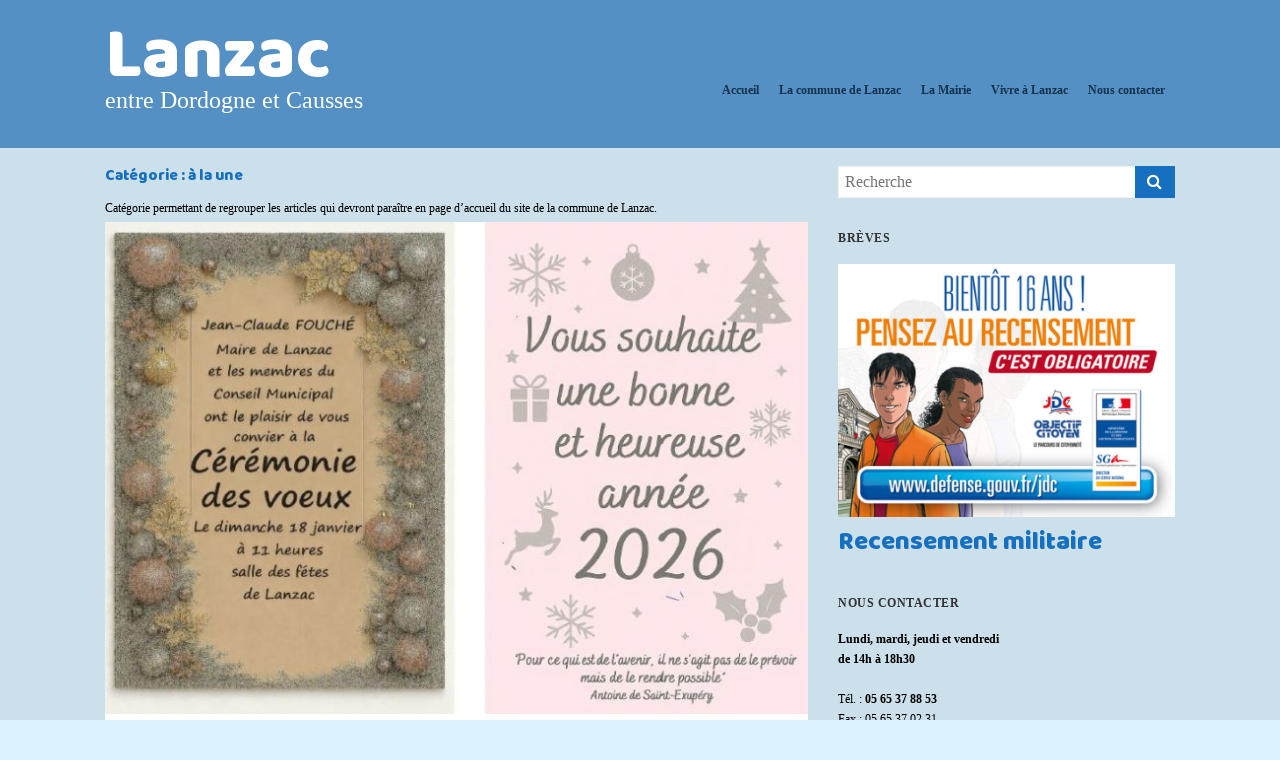

--- FILE ---
content_type: text/html; charset=UTF-8
request_url: http://lanzac.fr/category/une/
body_size: 11581
content:
<!DOCTYPE HTML>
<html lang="fr-FR">
<head>
	<meta charset="UTF-8">
	<meta name="viewport" content="width=device-width,initial-scale=1,maximum-scale=1,minimum-scale=1" />
	<link rel="profile" href="http://gmpg.org/xfn/11">
	<!--[if lt IE 9]>
	<script src="http://lanzac.fr/wp-content/themes/salt/js/html5shiv.min.js"></script>
	<![endif]-->
	<link rel="pingback" href="http://lanzac.fr/xmlrpc.php">

	<link rel="shortcut icon" href="http://lanzac.fr/wp-content/uploads/2018/06/icone-lanzac.gif" type="image/x-icon" />	
	<title>à la une &#8211; Lanzac</title>
<meta name='robots' content='max-image-preview:large' />
<link rel='dns-prefetch' href='//platform-api.sharethis.com' />
<link rel="alternate" type="application/rss+xml" title="Lanzac &raquo; Flux" href="http://lanzac.fr/feed/" />
<link rel="alternate" type="application/rss+xml" title="Lanzac &raquo; Flux des commentaires" href="http://lanzac.fr/comments/feed/" />
<link rel="alternate" type="application/rss+xml" title="Lanzac &raquo; Flux de la catégorie à la une" href="http://lanzac.fr/category/une/feed/" />
<script type="text/javascript">
window._wpemojiSettings = {"baseUrl":"https:\/\/s.w.org\/images\/core\/emoji\/14.0.0\/72x72\/","ext":".png","svgUrl":"https:\/\/s.w.org\/images\/core\/emoji\/14.0.0\/svg\/","svgExt":".svg","source":{"concatemoji":"http:\/\/lanzac.fr\/wp-includes\/js\/wp-emoji-release.min.js?ver=6.2.8"}};
/*! This file is auto-generated */
!function(e,a,t){var n,r,o,i=a.createElement("canvas"),p=i.getContext&&i.getContext("2d");function s(e,t){p.clearRect(0,0,i.width,i.height),p.fillText(e,0,0);e=i.toDataURL();return p.clearRect(0,0,i.width,i.height),p.fillText(t,0,0),e===i.toDataURL()}function c(e){var t=a.createElement("script");t.src=e,t.defer=t.type="text/javascript",a.getElementsByTagName("head")[0].appendChild(t)}for(o=Array("flag","emoji"),t.supports={everything:!0,everythingExceptFlag:!0},r=0;r<o.length;r++)t.supports[o[r]]=function(e){if(p&&p.fillText)switch(p.textBaseline="top",p.font="600 32px Arial",e){case"flag":return s("\ud83c\udff3\ufe0f\u200d\u26a7\ufe0f","\ud83c\udff3\ufe0f\u200b\u26a7\ufe0f")?!1:!s("\ud83c\uddfa\ud83c\uddf3","\ud83c\uddfa\u200b\ud83c\uddf3")&&!s("\ud83c\udff4\udb40\udc67\udb40\udc62\udb40\udc65\udb40\udc6e\udb40\udc67\udb40\udc7f","\ud83c\udff4\u200b\udb40\udc67\u200b\udb40\udc62\u200b\udb40\udc65\u200b\udb40\udc6e\u200b\udb40\udc67\u200b\udb40\udc7f");case"emoji":return!s("\ud83e\udef1\ud83c\udffb\u200d\ud83e\udef2\ud83c\udfff","\ud83e\udef1\ud83c\udffb\u200b\ud83e\udef2\ud83c\udfff")}return!1}(o[r]),t.supports.everything=t.supports.everything&&t.supports[o[r]],"flag"!==o[r]&&(t.supports.everythingExceptFlag=t.supports.everythingExceptFlag&&t.supports[o[r]]);t.supports.everythingExceptFlag=t.supports.everythingExceptFlag&&!t.supports.flag,t.DOMReady=!1,t.readyCallback=function(){t.DOMReady=!0},t.supports.everything||(n=function(){t.readyCallback()},a.addEventListener?(a.addEventListener("DOMContentLoaded",n,!1),e.addEventListener("load",n,!1)):(e.attachEvent("onload",n),a.attachEvent("onreadystatechange",function(){"complete"===a.readyState&&t.readyCallback()})),(e=t.source||{}).concatemoji?c(e.concatemoji):e.wpemoji&&e.twemoji&&(c(e.twemoji),c(e.wpemoji)))}(window,document,window._wpemojiSettings);
</script>
<style type="text/css">
img.wp-smiley,
img.emoji {
	display: inline !important;
	border: none !important;
	box-shadow: none !important;
	height: 1em !important;
	width: 1em !important;
	margin: 0 0.07em !important;
	vertical-align: -0.1em !important;
	background: none !important;
	padding: 0 !important;
}
</style>
	<link rel='stylesheet' id='pfc-style-css' href='http://lanzac.fr/wp-content/plugins/posts-from-category/assets/pfc-style.css?ver=6.2.8' type='text/css' media='all' />
<link rel='stylesheet' id='wp-block-library-css' href='http://lanzac.fr/wp-includes/css/dist/block-library/style.min.css?ver=6.2.8' type='text/css' media='all' />
<link rel='stylesheet' id='classic-theme-styles-css' href='http://lanzac.fr/wp-includes/css/classic-themes.min.css?ver=6.2.8' type='text/css' media='all' />
<style id='global-styles-inline-css' type='text/css'>
body{--wp--preset--color--black: #000000;--wp--preset--color--cyan-bluish-gray: #abb8c3;--wp--preset--color--white: #ffffff;--wp--preset--color--pale-pink: #f78da7;--wp--preset--color--vivid-red: #cf2e2e;--wp--preset--color--luminous-vivid-orange: #ff6900;--wp--preset--color--luminous-vivid-amber: #fcb900;--wp--preset--color--light-green-cyan: #7bdcb5;--wp--preset--color--vivid-green-cyan: #00d084;--wp--preset--color--pale-cyan-blue: #8ed1fc;--wp--preset--color--vivid-cyan-blue: #0693e3;--wp--preset--color--vivid-purple: #9b51e0;--wp--preset--gradient--vivid-cyan-blue-to-vivid-purple: linear-gradient(135deg,rgba(6,147,227,1) 0%,rgb(155,81,224) 100%);--wp--preset--gradient--light-green-cyan-to-vivid-green-cyan: linear-gradient(135deg,rgb(122,220,180) 0%,rgb(0,208,130) 100%);--wp--preset--gradient--luminous-vivid-amber-to-luminous-vivid-orange: linear-gradient(135deg,rgba(252,185,0,1) 0%,rgba(255,105,0,1) 100%);--wp--preset--gradient--luminous-vivid-orange-to-vivid-red: linear-gradient(135deg,rgba(255,105,0,1) 0%,rgb(207,46,46) 100%);--wp--preset--gradient--very-light-gray-to-cyan-bluish-gray: linear-gradient(135deg,rgb(238,238,238) 0%,rgb(169,184,195) 100%);--wp--preset--gradient--cool-to-warm-spectrum: linear-gradient(135deg,rgb(74,234,220) 0%,rgb(151,120,209) 20%,rgb(207,42,186) 40%,rgb(238,44,130) 60%,rgb(251,105,98) 80%,rgb(254,248,76) 100%);--wp--preset--gradient--blush-light-purple: linear-gradient(135deg,rgb(255,206,236) 0%,rgb(152,150,240) 100%);--wp--preset--gradient--blush-bordeaux: linear-gradient(135deg,rgb(254,205,165) 0%,rgb(254,45,45) 50%,rgb(107,0,62) 100%);--wp--preset--gradient--luminous-dusk: linear-gradient(135deg,rgb(255,203,112) 0%,rgb(199,81,192) 50%,rgb(65,88,208) 100%);--wp--preset--gradient--pale-ocean: linear-gradient(135deg,rgb(255,245,203) 0%,rgb(182,227,212) 50%,rgb(51,167,181) 100%);--wp--preset--gradient--electric-grass: linear-gradient(135deg,rgb(202,248,128) 0%,rgb(113,206,126) 100%);--wp--preset--gradient--midnight: linear-gradient(135deg,rgb(2,3,129) 0%,rgb(40,116,252) 100%);--wp--preset--duotone--dark-grayscale: url('#wp-duotone-dark-grayscale');--wp--preset--duotone--grayscale: url('#wp-duotone-grayscale');--wp--preset--duotone--purple-yellow: url('#wp-duotone-purple-yellow');--wp--preset--duotone--blue-red: url('#wp-duotone-blue-red');--wp--preset--duotone--midnight: url('#wp-duotone-midnight');--wp--preset--duotone--magenta-yellow: url('#wp-duotone-magenta-yellow');--wp--preset--duotone--purple-green: url('#wp-duotone-purple-green');--wp--preset--duotone--blue-orange: url('#wp-duotone-blue-orange');--wp--preset--font-size--small: 13px;--wp--preset--font-size--medium: 20px;--wp--preset--font-size--large: 36px;--wp--preset--font-size--x-large: 42px;--wp--preset--spacing--20: 0.44rem;--wp--preset--spacing--30: 0.67rem;--wp--preset--spacing--40: 1rem;--wp--preset--spacing--50: 1.5rem;--wp--preset--spacing--60: 2.25rem;--wp--preset--spacing--70: 3.38rem;--wp--preset--spacing--80: 5.06rem;--wp--preset--shadow--natural: 6px 6px 9px rgba(0, 0, 0, 0.2);--wp--preset--shadow--deep: 12px 12px 50px rgba(0, 0, 0, 0.4);--wp--preset--shadow--sharp: 6px 6px 0px rgba(0, 0, 0, 0.2);--wp--preset--shadow--outlined: 6px 6px 0px -3px rgba(255, 255, 255, 1), 6px 6px rgba(0, 0, 0, 1);--wp--preset--shadow--crisp: 6px 6px 0px rgba(0, 0, 0, 1);}:where(.is-layout-flex){gap: 0.5em;}body .is-layout-flow > .alignleft{float: left;margin-inline-start: 0;margin-inline-end: 2em;}body .is-layout-flow > .alignright{float: right;margin-inline-start: 2em;margin-inline-end: 0;}body .is-layout-flow > .aligncenter{margin-left: auto !important;margin-right: auto !important;}body .is-layout-constrained > .alignleft{float: left;margin-inline-start: 0;margin-inline-end: 2em;}body .is-layout-constrained > .alignright{float: right;margin-inline-start: 2em;margin-inline-end: 0;}body .is-layout-constrained > .aligncenter{margin-left: auto !important;margin-right: auto !important;}body .is-layout-constrained > :where(:not(.alignleft):not(.alignright):not(.alignfull)){max-width: var(--wp--style--global--content-size);margin-left: auto !important;margin-right: auto !important;}body .is-layout-constrained > .alignwide{max-width: var(--wp--style--global--wide-size);}body .is-layout-flex{display: flex;}body .is-layout-flex{flex-wrap: wrap;align-items: center;}body .is-layout-flex > *{margin: 0;}:where(.wp-block-columns.is-layout-flex){gap: 2em;}.has-black-color{color: var(--wp--preset--color--black) !important;}.has-cyan-bluish-gray-color{color: var(--wp--preset--color--cyan-bluish-gray) !important;}.has-white-color{color: var(--wp--preset--color--white) !important;}.has-pale-pink-color{color: var(--wp--preset--color--pale-pink) !important;}.has-vivid-red-color{color: var(--wp--preset--color--vivid-red) !important;}.has-luminous-vivid-orange-color{color: var(--wp--preset--color--luminous-vivid-orange) !important;}.has-luminous-vivid-amber-color{color: var(--wp--preset--color--luminous-vivid-amber) !important;}.has-light-green-cyan-color{color: var(--wp--preset--color--light-green-cyan) !important;}.has-vivid-green-cyan-color{color: var(--wp--preset--color--vivid-green-cyan) !important;}.has-pale-cyan-blue-color{color: var(--wp--preset--color--pale-cyan-blue) !important;}.has-vivid-cyan-blue-color{color: var(--wp--preset--color--vivid-cyan-blue) !important;}.has-vivid-purple-color{color: var(--wp--preset--color--vivid-purple) !important;}.has-black-background-color{background-color: var(--wp--preset--color--black) !important;}.has-cyan-bluish-gray-background-color{background-color: var(--wp--preset--color--cyan-bluish-gray) !important;}.has-white-background-color{background-color: var(--wp--preset--color--white) !important;}.has-pale-pink-background-color{background-color: var(--wp--preset--color--pale-pink) !important;}.has-vivid-red-background-color{background-color: var(--wp--preset--color--vivid-red) !important;}.has-luminous-vivid-orange-background-color{background-color: var(--wp--preset--color--luminous-vivid-orange) !important;}.has-luminous-vivid-amber-background-color{background-color: var(--wp--preset--color--luminous-vivid-amber) !important;}.has-light-green-cyan-background-color{background-color: var(--wp--preset--color--light-green-cyan) !important;}.has-vivid-green-cyan-background-color{background-color: var(--wp--preset--color--vivid-green-cyan) !important;}.has-pale-cyan-blue-background-color{background-color: var(--wp--preset--color--pale-cyan-blue) !important;}.has-vivid-cyan-blue-background-color{background-color: var(--wp--preset--color--vivid-cyan-blue) !important;}.has-vivid-purple-background-color{background-color: var(--wp--preset--color--vivid-purple) !important;}.has-black-border-color{border-color: var(--wp--preset--color--black) !important;}.has-cyan-bluish-gray-border-color{border-color: var(--wp--preset--color--cyan-bluish-gray) !important;}.has-white-border-color{border-color: var(--wp--preset--color--white) !important;}.has-pale-pink-border-color{border-color: var(--wp--preset--color--pale-pink) !important;}.has-vivid-red-border-color{border-color: var(--wp--preset--color--vivid-red) !important;}.has-luminous-vivid-orange-border-color{border-color: var(--wp--preset--color--luminous-vivid-orange) !important;}.has-luminous-vivid-amber-border-color{border-color: var(--wp--preset--color--luminous-vivid-amber) !important;}.has-light-green-cyan-border-color{border-color: var(--wp--preset--color--light-green-cyan) !important;}.has-vivid-green-cyan-border-color{border-color: var(--wp--preset--color--vivid-green-cyan) !important;}.has-pale-cyan-blue-border-color{border-color: var(--wp--preset--color--pale-cyan-blue) !important;}.has-vivid-cyan-blue-border-color{border-color: var(--wp--preset--color--vivid-cyan-blue) !important;}.has-vivid-purple-border-color{border-color: var(--wp--preset--color--vivid-purple) !important;}.has-vivid-cyan-blue-to-vivid-purple-gradient-background{background: var(--wp--preset--gradient--vivid-cyan-blue-to-vivid-purple) !important;}.has-light-green-cyan-to-vivid-green-cyan-gradient-background{background: var(--wp--preset--gradient--light-green-cyan-to-vivid-green-cyan) !important;}.has-luminous-vivid-amber-to-luminous-vivid-orange-gradient-background{background: var(--wp--preset--gradient--luminous-vivid-amber-to-luminous-vivid-orange) !important;}.has-luminous-vivid-orange-to-vivid-red-gradient-background{background: var(--wp--preset--gradient--luminous-vivid-orange-to-vivid-red) !important;}.has-very-light-gray-to-cyan-bluish-gray-gradient-background{background: var(--wp--preset--gradient--very-light-gray-to-cyan-bluish-gray) !important;}.has-cool-to-warm-spectrum-gradient-background{background: var(--wp--preset--gradient--cool-to-warm-spectrum) !important;}.has-blush-light-purple-gradient-background{background: var(--wp--preset--gradient--blush-light-purple) !important;}.has-blush-bordeaux-gradient-background{background: var(--wp--preset--gradient--blush-bordeaux) !important;}.has-luminous-dusk-gradient-background{background: var(--wp--preset--gradient--luminous-dusk) !important;}.has-pale-ocean-gradient-background{background: var(--wp--preset--gradient--pale-ocean) !important;}.has-electric-grass-gradient-background{background: var(--wp--preset--gradient--electric-grass) !important;}.has-midnight-gradient-background{background: var(--wp--preset--gradient--midnight) !important;}.has-small-font-size{font-size: var(--wp--preset--font-size--small) !important;}.has-medium-font-size{font-size: var(--wp--preset--font-size--medium) !important;}.has-large-font-size{font-size: var(--wp--preset--font-size--large) !important;}.has-x-large-font-size{font-size: var(--wp--preset--font-size--x-large) !important;}
.wp-block-navigation a:where(:not(.wp-element-button)){color: inherit;}
:where(.wp-block-columns.is-layout-flex){gap: 2em;}
.wp-block-pullquote{font-size: 1.5em;line-height: 1.6;}
</style>
<link rel='stylesheet' id='contact-form-7-css' href='http://lanzac.fr/wp-content/plugins/contact-form-7/includes/css/styles.css?ver=5.1.3' type='text/css' media='all' />
<link rel='stylesheet' id='events-manager-css' href='http://lanzac.fr/wp-content/plugins/events-manager/includes/css/events_manager.css?ver=5.95' type='text/css' media='all' />
<link rel='stylesheet' id='bwg_fonts-css' href='http://lanzac.fr/wp-content/plugins/photo-gallery/css/bwg-fonts/fonts.css?ver=0.0.1' type='text/css' media='all' />
<link rel='stylesheet' id='sumoselect-css' href='http://lanzac.fr/wp-content/plugins/photo-gallery/css/sumoselect.min.css?ver=3.0.3' type='text/css' media='all' />
<link rel='stylesheet' id='mCustomScrollbar-css' href='http://lanzac.fr/wp-content/plugins/photo-gallery/css/jquery.mCustomScrollbar.min.css?ver=1.5.30' type='text/css' media='all' />
<link rel='stylesheet' id='bwg_googlefonts-css' href='https://fonts.googleapis.com/css?family=Ubuntu&#038;subset=greek,latin,greek-ext,vietnamese,cyrillic-ext,latin-ext,cyrillic' type='text/css' media='all' />
<link rel='stylesheet' id='bwg_frontend-css' href='http://lanzac.fr/wp-content/plugins/photo-gallery/css/styles.min.css?ver=1.5.30' type='text/css' media='all' />
<link rel='stylesheet' id='bootstrap-css' href='http://lanzac.fr/wp-content/themes/salt/css/bootstrap.min.css?ver=3.2.0' type='text/css' media='all' />
<link rel='stylesheet' id='fontawesome-css' href='http://lanzac.fr/wp-content/themes/salt/css/font-awesome.min.css?ver=4.2.1' type='text/css' media='all' />
<link rel='stylesheet' id='main-css' href='http://lanzac.fr/wp-content/themes/salt/css/main.css?ver=1.1.0' type='text/css' media='all' />
<link rel='stylesheet' id='social-css' href='http://lanzac.fr/wp-content/themes/salt/css/social.css?ver=1.0.3' type='text/css' media='all' />
<link rel='stylesheet' id='salt-google-fonts-baloo-css' href='//fonts.googleapis.com/css?family=Baloo%3Aregular%2Cregular&#038;ver=6.2.8' type='text/css' media='all' />
<script type='text/javascript' src='http://lanzac.fr/wp-includes/js/jquery/jquery.min.js?ver=3.6.4' id='jquery-core-js'></script>
<script type='text/javascript' src='http://lanzac.fr/wp-includes/js/jquery/jquery-migrate.min.js?ver=3.4.0' id='jquery-migrate-js'></script>
<script type='text/javascript' src='http://lanzac.fr/wp-content/plugins/posts-from-category/assets/pfc-custom.js?ver=4.0.1' id='pfc-custom-js'></script>
<script type='text/javascript' src='http://lanzac.fr/wp-includes/js/jquery/ui/core.min.js?ver=1.13.2' id='jquery-ui-core-js'></script>
<script type='text/javascript' src='http://lanzac.fr/wp-includes/js/jquery/ui/mouse.min.js?ver=1.13.2' id='jquery-ui-mouse-js'></script>
<script type='text/javascript' src='http://lanzac.fr/wp-includes/js/jquery/ui/sortable.min.js?ver=1.13.2' id='jquery-ui-sortable-js'></script>
<script type='text/javascript' src='http://lanzac.fr/wp-includes/js/jquery/ui/datepicker.min.js?ver=1.13.2' id='jquery-ui-datepicker-js'></script>
<script type='text/javascript' id='jquery-ui-datepicker-js-after'>
jQuery(function(jQuery){jQuery.datepicker.setDefaults({"closeText":"Fermer","currentText":"Aujourd\u2019hui","monthNames":["janvier","f\u00e9vrier","mars","avril","mai","juin","juillet","ao\u00fbt","septembre","octobre","novembre","d\u00e9cembre"],"monthNamesShort":["Jan","F\u00e9v","Mar","Avr","Mai","Juin","Juil","Ao\u00fbt","Sep","Oct","Nov","D\u00e9c"],"nextText":"Suivant","prevText":"Pr\u00e9c\u00e9dent","dayNames":["dimanche","lundi","mardi","mercredi","jeudi","vendredi","samedi"],"dayNamesShort":["dim","lun","mar","mer","jeu","ven","sam"],"dayNamesMin":["D","L","M","M","J","V","S"],"dateFormat":"d MM yy","firstDay":1,"isRTL":false});});
</script>
<script type='text/javascript' src='http://lanzac.fr/wp-includes/js/jquery/ui/menu.min.js?ver=1.13.2' id='jquery-ui-menu-js'></script>
<script type='text/javascript' src='http://lanzac.fr/wp-includes/js/dist/vendor/wp-polyfill-inert.min.js?ver=3.1.2' id='wp-polyfill-inert-js'></script>
<script type='text/javascript' src='http://lanzac.fr/wp-includes/js/dist/vendor/regenerator-runtime.min.js?ver=0.13.11' id='regenerator-runtime-js'></script>
<script type='text/javascript' src='http://lanzac.fr/wp-includes/js/dist/vendor/wp-polyfill.min.js?ver=3.15.0' id='wp-polyfill-js'></script>
<script type='text/javascript' src='http://lanzac.fr/wp-includes/js/dist/dom-ready.min.js?ver=392bdd43726760d1f3ca' id='wp-dom-ready-js'></script>
<script type='text/javascript' src='http://lanzac.fr/wp-includes/js/dist/hooks.min.js?ver=4169d3cf8e8d95a3d6d5' id='wp-hooks-js'></script>
<script type='text/javascript' src='http://lanzac.fr/wp-includes/js/dist/i18n.min.js?ver=9e794f35a71bb98672ae' id='wp-i18n-js'></script>
<script type='text/javascript' id='wp-i18n-js-after'>
wp.i18n.setLocaleData( { 'text direction\u0004ltr': [ 'ltr' ] } );
</script>
<script type='text/javascript' id='wp-a11y-js-translations'>
( function( domain, translations ) {
	var localeData = translations.locale_data[ domain ] || translations.locale_data.messages;
	localeData[""].domain = domain;
	wp.i18n.setLocaleData( localeData, domain );
} )( "default", {"translation-revision-date":"2025-10-01 05:33:45+0000","generator":"GlotPress\/4.0.1","domain":"messages","locale_data":{"messages":{"":{"domain":"messages","plural-forms":"nplurals=2; plural=n > 1;","lang":"fr"},"Notifications":["Notifications"]}},"comment":{"reference":"wp-includes\/js\/dist\/a11y.js"}} );
</script>
<script type='text/javascript' src='http://lanzac.fr/wp-includes/js/dist/a11y.min.js?ver=ecce20f002eda4c19664' id='wp-a11y-js'></script>
<script type='text/javascript' id='jquery-ui-autocomplete-js-extra'>
/* <![CDATA[ */
var uiAutocompleteL10n = {"noResults":"Aucun r\u00e9sultat.","oneResult":"Un r\u00e9sultat trouv\u00e9. Utilisez les fl\u00e8ches haut et bas du clavier pour les parcourir.","manyResults":"%d r\u00e9sultats trouv\u00e9s. Utilisez les fl\u00e8ches haut et bas du clavier pour les parcourir.","itemSelected":"\u00c9l\u00e9ment s\u00e9lectionn\u00e9."};
/* ]]> */
</script>
<script type='text/javascript' src='http://lanzac.fr/wp-includes/js/jquery/ui/autocomplete.min.js?ver=1.13.2' id='jquery-ui-autocomplete-js'></script>
<script type='text/javascript' src='http://lanzac.fr/wp-includes/js/jquery/ui/resizable.min.js?ver=1.13.2' id='jquery-ui-resizable-js'></script>
<script type='text/javascript' src='http://lanzac.fr/wp-includes/js/jquery/ui/draggable.min.js?ver=1.13.2' id='jquery-ui-draggable-js'></script>
<script type='text/javascript' src='http://lanzac.fr/wp-includes/js/jquery/ui/controlgroup.min.js?ver=1.13.2' id='jquery-ui-controlgroup-js'></script>
<script type='text/javascript' src='http://lanzac.fr/wp-includes/js/jquery/ui/checkboxradio.min.js?ver=1.13.2' id='jquery-ui-checkboxradio-js'></script>
<script type='text/javascript' src='http://lanzac.fr/wp-includes/js/jquery/ui/button.min.js?ver=1.13.2' id='jquery-ui-button-js'></script>
<script type='text/javascript' src='http://lanzac.fr/wp-includes/js/jquery/ui/dialog.min.js?ver=1.13.2' id='jquery-ui-dialog-js'></script>
<script type='text/javascript' id='events-manager-js-extra'>
/* <![CDATA[ */
var EM = {"ajaxurl":"http:\/\/lanzac.fr\/wp-admin\/admin-ajax.php","locationajaxurl":"http:\/\/lanzac.fr\/wp-admin\/admin-ajax.php?action=locations_search","firstDay":"1","locale":"fr","dateFormat":"dd\/mm\/yy","ui_css":"http:\/\/lanzac.fr\/wp-content\/plugins\/events-manager\/includes\/css\/jquery-ui.min.css","show24hours":"1","is_ssl":"","bookingInProgress":"Veuillez patienter pendant que la r\u00e9servation est soumise.","tickets_save":"Enregistrer le billet","bookingajaxurl":"http:\/\/lanzac.fr\/wp-admin\/admin-ajax.php","bookings_export_save":"Exporter les r\u00e9servations","bookings_settings_save":"Enregistrer","booking_delete":"Confirmez-vous vouloir le supprimer\u00a0?","booking_offset":"30","bb_full":"Complet","bb_book":"R\u00e9servez maintenant","bb_booking":"R\u00e9servation en cours...","bb_booked":"R\u00e9servation soumis","bb_error":"R\u00e9servation erreur. R\u00e9essayer\u00a0?","bb_cancel":"Annuler","bb_canceling":"Annulation en cours...","bb_cancelled":"Annul\u00e9e","bb_cancel_error":"Annulation erreur. R\u00e9essayer\u00a0?","txt_search":"Recherche","txt_searching":"Recherche en cours...","txt_loading":"Chargement en cours..."};
/* ]]> */
</script>
<script type='text/javascript' src='http://lanzac.fr/wp-content/plugins/events-manager/includes/js/events-manager.js?ver=5.95' id='events-manager-js'></script>
<script type='text/javascript' src='http://lanzac.fr/wp-content/plugins/photo-gallery/js/jquery.sumoselect.min.js?ver=3.0.3' id='sumoselect-js'></script>
<script type='text/javascript' src='http://lanzac.fr/wp-content/plugins/photo-gallery/js/jquery.mobile.min.js?ver=1.3.2' id='jquery-mobile-js'></script>
<script type='text/javascript' src='http://lanzac.fr/wp-content/plugins/photo-gallery/js/jquery.mCustomScrollbar.concat.min.js?ver=1.5.30' id='mCustomScrollbar-js'></script>
<script type='text/javascript' src='http://lanzac.fr/wp-content/plugins/photo-gallery/js/jquery.fullscreen-0.4.1.min.js?ver=0.4.1' id='jquery-fullscreen-js'></script>
<script type='text/javascript' id='bwg_frontend-js-extra'>
/* <![CDATA[ */
var bwg_objectsL10n = {"bwg_field_required":"field is required.","bwg_mail_validation":"Ce n'est pas une adresse email valide. ","bwg_search_result":"Il n'y a pas d'images correspondant \u00e0 votre recherche.","bwg_select_tag":"Select Tag","bwg_order_by":"Order By","bwg_search":"Recherche","bwg_show_ecommerce":"Show Ecommerce","bwg_hide_ecommerce":"Hide Ecommerce","bwg_show_comments":"Afficher les commentaires","bwg_hide_comments":"Masquer les commentaires","bwg_restore":"Restaurer","bwg_maximize":"Maximisez","bwg_fullscreen":"Plein \u00e9cran","bwg_exit_fullscreen":"Quitter plein \u00e9cran","bwg_search_tag":"SEARCH...","bwg_tag_no_match":"No tags found","bwg_all_tags_selected":"All tags selected","bwg_tags_selected":"tags selected","play":"Lecture","pause":"Pause","is_pro":"","bwg_play":"Lecture","bwg_pause":"Pause","bwg_hide_info":"Masquer info","bwg_show_info":"Afficher infos","bwg_hide_rating":"Masquer note","bwg_show_rating":"Afficher les classifications","ok":"Ok","cancel":"Cancel","select_all":"Select all","lazy_load":"0","lazy_loader":"http:\/\/lanzac.fr\/wp-content\/plugins\/photo-gallery\/images\/ajax_loader.png","front_ajax":"0"};
/* ]]> */
</script>
<script type='text/javascript' src='http://lanzac.fr/wp-content/plugins/photo-gallery/js/scripts.min.js?ver=1.5.30' id='bwg_frontend-js'></script>
<script type='text/javascript' id='wpgmza_data-js-extra'>
/* <![CDATA[ */
var wpgmza_google_api_status = {"message":"Enqueued","code":"ENQUEUED"};
/* ]]> */
</script>
<script type='text/javascript' src='http://lanzac.fr/wp-content/plugins/wp-google-maps/wpgmza_data.js?ver=6.2.8' id='wpgmza_data-js'></script>
<script type='text/javascript' src='//platform-api.sharethis.com/js/sharethis.js#product=ga&#038;property=5e2acca346b8180012d489fd' id='googleanalytics-platform-sharethis-js'></script>
<link rel="https://api.w.org/" href="http://lanzac.fr/wp-json/" /><link rel="alternate" type="application/json" href="http://lanzac.fr/wp-json/wp/v2/categories/2" /><link rel="EditURI" type="application/rsd+xml" title="RSD" href="http://lanzac.fr/xmlrpc.php?rsd" />
<link rel="wlwmanifest" type="application/wlwmanifest+xml" href="http://lanzac.fr/wp-includes/wlwmanifest.xml" />
<meta name="generator" content="WordPress 6.2.8" />
<style type="text/css" media="screen" id="tmpl-salt-typography">
/* Default Override */
body { 
  font-family: "Century Gothic"; 
  font-size: 12px; 
  color: #000000; 
  line-height: 1.2; 

}
/* Paragraph Override */
body p,body ul,body ol,body dl,body address { 
  font-family: "Century Gothic"; 
  color: #000000; 

}
/* H1 Override */
body h1 { 
  font-family: "Baloo"; 
  color: #1670bf; 
  line-height: 1.2; 

}
/* H2 Override */
body h2 { 
  font-family: "Baloo"; 
  color: #1670bf; 
  line-height: 1.2; 

}
/* H3 Override */
body h3 { 

}
/* H4 Override */
body h4 { 

}
/* H5 Override */
body h5 { 

}
/* H6 Override */
body h6 { 

}</style><style type="text/css" media="screen" id="salt-css-tmpl">		
#header h1,
#header p {
  color: #0066bf;
}</style><style type="text/css" media="screen" id="salt-color-tmpl">
/* Lightest Background Color */
body {
	background:#dbf3ff;
}

#wrapper.wide {
	background:#dbf3ff;
}		

/* Main Menu Background Color */
.boxed .nav-wrapper {
	background: #1670bf;
    border-top-color: #1670bf;
    border-bottom-color: #1670bf;
}

/* Dropdown Menu Border Color */
.boxed .nav-wrapper .menu li:hover .children,
.boxed .nav-wrapper .menu li:hover .sub-menu {
	border-color: #dbf3ff;
}

/* Main Text Color */
.page-header h1,
.page-header h2,
.page-header h3,
.menu li ul.children li a:hover,
.menu li ul.sub-menu li a:hover, 
.menu li ul.children li.current_page_item > a,
.menu li ul.sub-menu li.current_page_item > a {
	color: #1c80d8;
}

/* Wide Menu Selected Background */
.wide .menu > li a:hover, 
.wide .menu > li.current-menu-item > a, 
.wide .menu > li.current-page-ancestor > a, 
.wide .menu > li.current_page_parent > a {
	background:#cbe0ea;	
}
	
/* Border Highlight Color */
#footer-widgets {
	border-color: #cbe0ea;
}

/* Light Background Color */
.boxed .entry-footer {
	background-color: #dbf3ff;
}

.wide .entry-footer {
	background-color: #cbe0ea;
}

/* Button Color */
.button, button, 
input[type="button"], 
input[type="reset"], 
input[type="submit"],
.bx-wrapper .bx-pager .bx-pager-item a:hover, 
.bx-wrapper .bx-pager .bx-pager-item a.active {
	background-color:#1670bf;
}

button:hover, .button:hover, button:focus, .button:focus,
input[type="button"]:hover, 
input[type="reset"]:hover, 
input[type="submit"]:hover,  
input[type="button"]:focus, 
input[type="reset"]:focus, 
input[type="submit"]:focus {
	background-color:#1c80d8;
}

/* Link Color */
@media screen and (min-width : 768px){
	.boxed .menu li a {
		color:#ffffff;
	}
}

/* Pagination */
.pagination .current, 
.pagination a:hover {
	background: #1c80d8;
	border-color: #cbe0ea;
	color:#ffffff;
}

.pagination a:link, 
.pagination a:visited, 
.pagination a:active {
	border-color: #cbe0ea;
}
</style>
	<style type="text/css">.broken_link, a.broken_link {
	text-decoration: line-through;
}</style><link rel="icon" href="http://lanzac.fr/wp-content/uploads/2018/06/icone-lanzac.gif" sizes="32x32" />
<link rel="icon" href="http://lanzac.fr/wp-content/uploads/2018/06/icone-lanzac.gif" sizes="192x192" />
<link rel="apple-touch-icon" href="http://lanzac.fr/wp-content/uploads/2018/06/icone-lanzac.gif" />
<meta name="msapplication-TileImage" content="http://lanzac.fr/wp-content/uploads/2018/06/icone-lanzac.gif" />
		<style type="text/css" id="wp-custom-css">
			h1{ font-size: 6em; margin-top: 0}
p.tagline { margin-top: 0; margin-bottom: 0; font-size: 2em; text-align: center;}
#header p { color: #fff; margin-top: 0em; line-height: 0em;}
#header h1 { color: #fff; margin-top: 0.2em;}
#wrapper { background: #cbe0ea; 	margin: 0 10 0 10px;}
#header-wrapper { background: #5590c4;}
p {text-align: justify;}
header.page-header { font-size: 4px; }
a:hover { color: #25cdf7;}
.logo { margin-top: 0em; margin-bottom: 4em;}
.menu li a {color: #14334f; font-weight:bold;}
.slide {max-height:300px;}
.wide .bx-wrapper .copy-container {top: 70%; height: 75px; width: auto; padding:10px;}		</style>
		</head>

<body class="archive category category-une category-2 wide two-col-left">

	
	
	<div id="wrapper">

		<div id="header-wrapper">
			
									
			<header id="header">
		
						
				<div class="container">
					
										
					<div class="inner-wrapper">
					<div class="logo">
	<a href="http://lanzac.fr/" title="entre Dordogne et Causses">
						<h1>Lanzac</h1>
				<p class="tagline">entre Dordogne et Causses</p>
			</a>
</div><div class="nav-wrapper">
	<div class="navbar-toggle-wrapper">
		<button type="button" class="navbar-toggle visible-xs-block">
			<span></span>
		</button>		
		<nav role="navigation" id="primary-menu" class="navbar-collapse">
			<div class="menu-lanzac-principal-container"><ul class="menu"><li id="menu-item-358" class="menu-item menu-item-type-custom menu-item-object-custom menu-item-home menu-item-358"><a href="http://lanzac.fr/">Accueil</a></li>
<li id="menu-item-762" class="menu-item menu-item-type-post_type menu-item-object-page menu-item-has-children menu-item-762"><a href="http://lanzac.fr/la-commune-de-lanzac/">La commune de Lanzac</a>
<ul class="sub-menu">
	<li id="menu-item-764" class="menu-item menu-item-type-post_type menu-item-object-page menu-item-764"><a href="http://lanzac.fr/la-commune-de-lanzac/un-peu-dhistoire/">Un peu d&rsquo;histoire</a></li>
	<li id="menu-item-784" class="menu-item menu-item-type-post_type menu-item-object-page menu-item-784"><a href="http://lanzac.fr/la-commune-de-lanzac/venir-a-lanzac/">Venir à Lanzac</a></li>
	<li id="menu-item-766" class="menu-item menu-item-type-post_type menu-item-object-page menu-item-766"><a href="http://lanzac.fr/la-commune-de-lanzac/les-rendez-vous-municipaux/">Les rendez-vous municipaux</a></li>
	<li id="menu-item-765" class="menu-item menu-item-type-post_type menu-item-object-page menu-item-765"><a href="http://lanzac.fr/la-commune-de-lanzac/le-petit-lanzagais/">Le petit lanzagais</a></li>
	<li id="menu-item-763" class="menu-item menu-item-type-post_type menu-item-object-page menu-item-763"><a href="http://lanzac.fr/la-commune-de-lanzac/cauvaldor-communaute-de-communes/">Cauvaldor – Communauté de Communes</a></li>
</ul>
</li>
<li id="menu-item-767" class="menu-item menu-item-type-post_type menu-item-object-page menu-item-has-children menu-item-767"><a href="http://lanzac.fr/la-mairie/">La Mairie</a>
<ul class="sub-menu">
	<li id="menu-item-768" class="menu-item menu-item-type-post_type menu-item-object-page menu-item-768"><a href="http://lanzac.fr/la-mairie/le-conseil-municipal/">Le Conseil Municipal &#8211; comptes rendus et procès verbaux</a></li>
	<li id="menu-item-770" class="menu-item menu-item-type-post_type menu-item-object-page menu-item-770"><a href="http://lanzac.fr/la-mairie/les-demarches-administratives/">Les démarches administratives</a></li>
	<li id="menu-item-769" class="menu-item menu-item-type-post_type menu-item-object-page menu-item-769"><a href="http://lanzac.fr/la-mairie/le-plan-local-durbanisation-intercommunal-habitat-p-l-u/">Le Plan Local d&rsquo;Urbanisation – P.L.U.</a></li>
	<li id="menu-item-772" class="menu-item menu-item-type-post_type menu-item-object-page menu-item-772"><a href="http://lanzac.fr/la-mairie/les-services-aux-administres/">Les services aux administrés</a></li>
</ul>
</li>
<li id="menu-item-830" class="menu-item menu-item-type-post_type menu-item-object-page menu-item-has-children menu-item-830"><a href="http://lanzac.fr/vivre-a-lanzac/">Vivre à Lanzac</a>
<ul class="sub-menu">
	<li id="menu-item-831" class="menu-item menu-item-type-post_type menu-item-object-page menu-item-831"><a href="http://lanzac.fr/vivre-a-lanzac/artisans-commercants-et-professionnels/">Artisans, commerçants et professionnels</a></li>
	<li id="menu-item-832" class="menu-item menu-item-type-post_type menu-item-object-page menu-item-832"><a href="http://lanzac.fr/vivre-a-lanzac/la-vie-associative/">La vie associative</a></li>
	<li id="menu-item-833" class="menu-item menu-item-type-post_type menu-item-object-page menu-item-833"><a href="http://lanzac.fr/vivre-a-lanzac/les-infrastructures-publiques/">Renseignements pratiques</a></li>
	<li id="menu-item-834" class="menu-item menu-item-type-post_type menu-item-object-page menu-item-has-children menu-item-834"><a href="http://lanzac.fr/vivre-a-lanzac/tourisme-et-loisirs/">Tourisme et loisirs</a>
	<ul class="sub-menu">
		<li id="menu-item-835" class="menu-item menu-item-type-post_type menu-item-object-page menu-item-835"><a href="http://lanzac.fr/vivre-a-lanzac/tourisme-et-loisirs/le-camping-municipal/">Le camping municipal</a></li>
	</ul>
</li>
</ul>
</li>
<li id="menu-item-773" class="menu-item menu-item-type-post_type menu-item-object-page menu-item-773"><a href="http://lanzac.fr/nous-contacter/">Nous contacter</a></li>
</ul></div>		</nav>
	</div>
	
	</div>					</div>
					
				</div>
		
						
			</header>
			
				
			
		</div>
		
		
	
	<div id="container" class="container" role="container">

			
		<main id="main" class="row" role="main">
			
			
				
			<section class="col-sm-8">
			
				
				<h1 class="page-title">Catégorie : <span>à la une</span></h1><div class="taxonomy-description"><p>Catégorie permettant de regrouper les articles qui devront paraître en page d&rsquo;accueil du site de la commune de Lanzac.</p>
</div>	
	
				
<article id="post-3540" class="post-3540 post type-post status-publish format-standard has-post-thumbnail hentry category-une">
	
	
	
	<a class="post-thumbnail" href="http://lanzac.fr/%f0%9f%93%b0-rappel-voeux-du-maire-dimanche-18-janvier-a-11h00/" aria-hidden="true">
		<img width="714" height="499" src="http://lanzac.fr/wp-content/uploads/2026/01/voeux-2026-e1768496047224.jpg" class="attachment-post-thumbnail size-post-thumbnail wp-post-image" alt="" decoding="async" srcset="http://lanzac.fr/wp-content/uploads/2026/01/voeux-2026-e1768496047224.jpg 714w, http://lanzac.fr/wp-content/uploads/2026/01/voeux-2026-e1768496047224-300x210.jpg 300w, http://lanzac.fr/wp-content/uploads/2026/01/voeux-2026-e1768496047224-644x450.jpg 644w" sizes="(max-width: 714px) 100vw, 714px" />	</a>

		
	<header class="entry-header">
		
		<h2><a href="http://lanzac.fr/%f0%9f%93%b0-rappel-voeux-du-maire-dimanche-18-janvier-a-11h00/">📰 Rappel : Vœux du Maire – Dimanche 18 janvier à 11h00</a></h2>
			
	</header>
	
	<div class="entry-content">
	
		<p>La municipalité de Lanzac convie les habitants à la cérémonie des vœux du maire, Dimanche 18 janvier à 11h00, à la salle des fêtes. Un moment convivial pour débuter l’année ensemble.</p>
				
		
	</div>
	
	<footer class="entry-footer">

		<p class="post-meta"><span class="post-date">15 janvier 2026</span> </p> 
	
	</footer>

		
	<div class="clearfix"></div>

</article>


<article id="post-3446" class="post-3446 post type-post status-publish format-standard has-post-thumbnail hentry category-une">
	
	
	
	<a class="post-thumbnail" href="http://lanzac.fr/renovaldor%f0%9f%8f%a0/" aria-hidden="true">
		<img width="341" height="500" src="http://lanzac.fr/wp-content/uploads/2025/05/Renovaldor-e1748012582575.jpg" class="attachment-post-thumbnail size-post-thumbnail wp-post-image" alt="" decoding="async" loading="lazy" srcset="http://lanzac.fr/wp-content/uploads/2025/05/Renovaldor-e1748012582575.jpg 341w, http://lanzac.fr/wp-content/uploads/2025/05/Renovaldor-e1748012582575-205x300.jpg 205w, http://lanzac.fr/wp-content/uploads/2025/05/Renovaldor-e1748012582575-307x450.jpg 307w" sizes="(max-width: 341px) 100vw, 341px" />	</a>

		
	<header class="entry-header">
		
		<h2><a href="http://lanzac.fr/renovaldor%f0%9f%8f%a0/">Rénovaldor🏠</a></h2>
			
	</header>
	
	<div class="entry-content">
	
		<p>Rénovaldor, un programme composé de 3 volets 1/ Un accompagnement neutre et gratuit des particuliers par un conseiller habitat Spécialisé dans l’habitat, le conseiller vous aide dans le projet de rénovation de votre logement. Il vous informe lors de permanences sur tout le territoire. Il fait une visite-conseil du logement. Il préconise des travaux en [&hellip;]</p>
				
		
	</div>
	
	<footer class="entry-footer">

		<p class="post-meta"><span class="post-date">23 mai 2025</span> </p> 
	
	</footer>

		
	<div class="clearfix"></div>

</article>


<article id="post-3390" class="post-3390 post type-post status-publish format-standard has-post-thumbnail hentry category-une">
	
	
	
	<a class="post-thumbnail" href="http://lanzac.fr/inscription-pass-decheterie/" aria-hidden="true">
		<img width="370" height="473" src="http://lanzac.fr/wp-content/uploads/2025/01/Pass-SYDED-particuliers-e1736240956151.jpg" class="attachment-post-thumbnail size-post-thumbnail wp-post-image" alt="" decoding="async" loading="lazy" srcset="http://lanzac.fr/wp-content/uploads/2025/01/Pass-SYDED-particuliers-e1736240956151.jpg 370w, http://lanzac.fr/wp-content/uploads/2025/01/Pass-SYDED-particuliers-e1736240956151-235x300.jpg 235w, http://lanzac.fr/wp-content/uploads/2025/01/Pass-SYDED-particuliers-e1736240956151-352x450.jpg 352w" sizes="(max-width: 370px) 100vw, 370px" />	</a>

		
	<header class="entry-header">
		
		<h2><a href="http://lanzac.fr/inscription-pass-decheterie/">Inscription Pass déchèterie</a></h2>
			
	</header>
	
	<div class="entry-content">
	
		<p>Avec plus de 380 passages enregistrés chaque année en déchèterie, il devient nécessaire pour le Syded d&rsquo;évoluer vers une gestion plus moderne de ses sites. Ainsi, un système de contrôle d’accès sera progressivement mis en place en 2025. Vous pouvez d&rsquo;ores et déjà vous inscrire en ligne : pass.syded-lot.fr Pour les usagers ne possédant pas [&hellip;]</p>
				
		
	</div>
	
	<footer class="entry-footer">

		<p class="post-meta"><span class="post-date">7 janvier 2025</span> </p> 
	
	</footer>

		
	<div class="clearfix"></div>

</article>


<article id="post-3386" class="post-3386 post type-post status-publish format-standard has-post-thumbnail hentry category-une">
	
	
	
	<a class="post-thumbnail" href="http://lanzac.fr/pass-decheterie/" aria-hidden="true">
		<img width="577" height="423" src="http://lanzac.fr/wp-content/uploads/2024/12/PASS-SYDED-e1735307364337.jpg" class="attachment-post-thumbnail size-post-thumbnail wp-post-image" alt="" decoding="async" loading="lazy" srcset="http://lanzac.fr/wp-content/uploads/2024/12/PASS-SYDED-e1735307364337.jpg 577w, http://lanzac.fr/wp-content/uploads/2024/12/PASS-SYDED-e1735307364337-300x220.jpg 300w" sizes="(max-width: 577px) 100vw, 577px" />	</a>

		
	<header class="entry-header">
		
		<h2><a href="http://lanzac.fr/pass-decheterie/">Pass déchèterie</a></h2>
			
	</header>
	
	<div class="entry-content">
	
		<p>Les déchèteries du Syded évoluent&nbsp;! Pour fluidifier les accès et améliorer la gestion, un contrôle d&rsquo;accès se met progressivement en place à partir de 2025. Cette évolution ne change en rien le fonctionnement de la déchèterie. Il faudra seulement présenter son pass sur téléphone ou papier à l&rsquo;entrée de la déchèterie&nbsp;pour y accéder et déposer [&hellip;]</p>
				
		
	</div>
	
	<footer class="entry-footer">

		<p class="post-meta"><span class="post-date">27 décembre 2024</span> </p> 
	
	</footer>

		
	<div class="clearfix"></div>

</article>


<article id="post-3303" class="post-3303 post type-post status-publish format-standard has-post-thumbnail hentry category-une">
	
	
	
	<a class="post-thumbnail" href="http://lanzac.fr/recrutement-services-civiques-france-services/" aria-hidden="true">
		<img width="352" height="488" src="http://lanzac.fr/wp-content/uploads/2024/07/Volontaire-en-service-civique-e1721918848660.png" class="attachment-post-thumbnail size-post-thumbnail wp-post-image" alt="" decoding="async" loading="lazy" srcset="http://lanzac.fr/wp-content/uploads/2024/07/Volontaire-en-service-civique-e1721918848660.png 352w, http://lanzac.fr/wp-content/uploads/2024/07/Volontaire-en-service-civique-e1721918848660-216x300.png 216w, http://lanzac.fr/wp-content/uploads/2024/07/Volontaire-en-service-civique-e1721918848660-325x450.png 325w" sizes="(max-width: 352px) 100vw, 352px" />	</a>

		
	<header class="entry-header">
		
		<h2><a href="http://lanzac.fr/recrutement-services-civiques-france-services/">RECRUTEMENT : Services civiques France Services</a></h2>
			
	</header>
	
	<div class="entry-content">
	
		<p>CAUVALDOR recherche pour les espaces France services Gramat et Souillac, 2 services civiques pour venir en soutien de l’accueil physique et téléphonique ainsi que l’accompagnement vers le numérique du public Le lien vers les annonces&nbsp;pour le recrutement des 2 services civiques pour Souillac et pour Gramat&nbsp;:</p>
				
		
	</div>
	
	<footer class="entry-footer">

		<p class="post-meta"><span class="post-date">25 juillet 2024</span> </p> 
	
	</footer>

		
	<div class="clearfix"></div>

</article>

				
				<div class="pagination salt-pagination"><span aria-current="page" class="page-numbers current">1</span>
<a class="page-numbers" href="http://lanzac.fr/category/une/page/2/">2</a>
<span class="page-numbers dots">…</span>
<a class="page-numbers" href="http://lanzac.fr/category/une/page/29/">29</a>
<a class="next page-numbers" href="http://lanzac.fr/category/une/page/2/">Next &raquo;</a></div>						
					
			</section>

						
			
	<div id="primary-sidebar" class="widget-area col-sm-4" role="sidebar">
	
				    
			<div id="search-2" class="widget widget_search"><form role="search" method="get" class="search-form" action="http://lanzac.fr/">
	<span class="screen-reader-text">Search for:</span>
	<input type="search" class="search-field" placeholder="Recherche" value="" name="s" />
	<button type="submit" class="search-submit"><span class="fa fa-search"></span></button>
</form></div><div id="pfcwidget-2" class="widget pfc-widget">
		<div class="pfc-posts-wrap">

			<h3 class="widget-title">Brèves</h3>
			<div class="pfc-posts-inner">

				
		<div class="pfc-posts-main">

			
				<div class="pfc-post layout-two">
				
					
						<div class="news-thumb">

							<a href="http://lanzac.fr/recensement-militaire/"><img width="600" height="450" src="http://lanzac.fr/wp-content/uploads/2018/09/e00ae88398.jpg" class="attachment-slide-image size-slide-image wp-post-image" alt="" decoding="async" loading="lazy" srcset="http://lanzac.fr/wp-content/uploads/2018/09/e00ae88398.jpg 800w, http://lanzac.fr/wp-content/uploads/2018/09/e00ae88398-300x225.jpg 300w, http://lanzac.fr/wp-content/uploads/2018/09/e00ae88398-768x576.jpg 768w" sizes="(max-width: 600px) 100vw, 600px" /></a>

						</div>
						
					<div class="news-text-wrap info-with-space">

					    <h2><a href="http://lanzac.fr/recensement-militaire/">Recensement militaire</a></h2>

					    					     
					</div><!-- .news-text-wrap -->

				</div>

				
		</div>

					</div>
		</div>
		</div><div id="text-4" class="widget widget_text"><h3 class="widget-title">Nous contacter</h3>			<div class="textwidget"><p><strong>Lundi, mardi, jeudi et vendredi<br />
</strong><strong>de 14h à 18h30</strong></p>
<p>Tél. : <strong>05 65 37 88 53</strong><br />
Fax : 05 65 37 02 31</p>
<p><a href="mailto:mairie.lanzac@wanadoo.fr?subject=Demande de renseignements">Nous contacter par mail</a>.</p>
</div>
		</div><div id="text-3" class="widget widget_text"><h3 class="widget-title">Marchés publics</h3>			<div class="textwidget"><p><a href="http://lanzac.fr/marches-publics/" rel="noopener"><strong>Accès direct</strong></a></p>
</div>
		</div><div id="custom_html-2" class="widget_text widget widget_custom_html"><div class="textwidget custom-html-widget"></div></div>	    
			
	</div>


		</main><!-- /#main -->
			
	
	</div><!-- /#container -->
	
	

	
	<div id="footer-wrapper">		
		<footer id="footer" class="container">
	
			
			<p class="copyright"><span class="copy">&copy;</span> 2026 ABC Ltd, All Rights Reserved • <a href="http://www.margophiles.com target=_blank">©margophiles</a> • <a href="http://lanzac.fr/mentions-legales-2/">Mentions légales </a></p>
	
		    		    
			<p class="credits">Designed by <a class="ct_logo" href="https://charitythemes.org" title="WordPress Themes for Nonprofits" target="_blank"> charity: themes </a></p>
			
			
						
	
				
		</footer>
	</div>

		
		
	</div><!-- /#wrapper -->

<script>
    jQuery(document).ready(function () {
		jQuery.post('http://lanzac.fr?ga_action=googleanalytics_get_script', {action: 'googleanalytics_get_script'}, function(response) {
			var s = document.createElement("script");
			s.type = "text/javascript";
			s.innerHTML = response;
			jQuery("head").append(s);
		});
    });
</script><script type='text/javascript' id='contact-form-7-js-extra'>
/* <![CDATA[ */
var wpcf7 = {"apiSettings":{"root":"http:\/\/lanzac.fr\/wp-json\/contact-form-7\/v1","namespace":"contact-form-7\/v1"}};
/* ]]> */
</script>
<script type='text/javascript' src='http://lanzac.fr/wp-content/plugins/contact-form-7/includes/js/scripts.js?ver=5.1.3' id='contact-form-7-js'></script>
<script type='text/javascript' src='http://lanzac.fr/wp-content/themes/salt/js/respond.min.js?ver=1.4.2' id='salt_respond-js'></script>
<script type='text/javascript' src='http://lanzac.fr/wp-content/themes/salt/js/global.js?ver=1.0.1' id='salt_global-js'></script>

</body>

</html>

--- FILE ---
content_type: text/css
request_url: http://lanzac.fr/wp-content/themes/salt/css/social.css?ver=1.0.3
body_size: 1059
content:
ul.ico-social {
	list-style-type:none;
	line-height:1;
	vertical-align:middle;
	margin:0;
	padding:0;
}

.boxed .nav-wrapper ul.ico-social {
	padding: 5px 0;
}

ul.ico-social li {
	display:inline;
	margin-right:5px;
}

ul.ico-social.no-shape li {
	margin-right:3px;
}

ul.ico-social li a {
	display:inline-block;
	width:32px;
	height:32px;
	text-align:center;
}

ul.ico-social li a:hover {
	opacity:.7;
	transition:opacity .2s ease-out;
	-moz-transition:opacity .2s ease-out;
	-webkit-transition:opacity .2s ease-out;
	-o-transition:opacity .2s ease-out;
}

ul.ico-social li a {
	background:#333;
	color:#fff;
}

/* Positioning */
.social-links.stick-right, 
.social-links.stick-left {
	position: fixed;
	top: 40%;
	background: #f1f1f1;
	border: solid 1px #b4ced4;
	z-index: 999;
	padding-top: 10px;
	padding-left: 10px;
	padding-bottom: 5px;
	padding-right: 5px;
}

.social-links.header,
.social-links.footer {
	margin-top: 10px;
	text-align: right;
}

.social-links.stick-right {
	right: 0;
	border-radius: 10px 0 0 10px;
	border-right: none;
}

.social-links.stick-left {
	left: 0;	
	border-radius: 0 10px 10px 0;
	border-left: none;
}

.social-links.stick-right li,
.social-links.stick-left li {
	display: block;
}

.social-links.stick-right ul.square li,
.social-links.stick-right ul.circle li,
.social-links.stick-left ul.square li,
.social-links.stick-left ul.circle li  {
	margin-bottom: 5px;
}

.social-links.menu-right {
	text-align: right;
	margin-left: 10px;
}

/* Font Sizes */
ul.ico-social.medium li a {
	font-size:1.2em;
}

ul.ico-social.large li a {
	font-size:1.5em;
}

ul.ico-social li a i.fa {
	margin-top:9px;
}

ul.ico-social.medium li a i.fa {
	margin-top:8px;
}

ul.ico-social.large li a i.fa {
	margin-top:5px;
}

/* Shapes */
ul.ico-social.square li a {
	border-radius:3px;
}

ul.ico-social.circle li a {
	border-radius:32px;
}

ul.ico-social.white li a {
	background:#fff;
	color:#333;
}

/* No Shape */
ul.ico-social.white.no-shape li a {
	color:#fff;
	background:none;
}

ul.ico-social.black.no-shape li a {
	color:#333;
	background:none;
}

/* Color Background */
ul.ico-social.color li a.twitter {
	background:#55acee;
}

ul.ico-social.color li a.facebook {
	background:#3b5998;
}

ul.ico-social.color li a.youtube {
	background:#cd201f;
}

ul.ico-social.color li a.google-plus {
	background:#C63D2D;
}

ul.ico-social.color li a.reddit {
	background:#CEE3F8;
}

ul.ico-social.color li a.vimeo {
	background:#44BBFF;
}

ul.ico-social.color li a.linkedin {
	background:#0077b5;
}

ul.ico-social.color li a.instagram {
	background:#3f729b;
}

ul.ico-social.color li a.pinterest {
	background:#cc2127;
}

ul.ico-social.color li a.weixin {
	background:#7bb32e;
}

ul.ico-social.color li a.weibo {
	background:#e4002e;
}

ul.ico-social.color li a.rss {
	background:#fa9839;
}

ul.ico-social.color li a.envelope {
	background:#278BD9;
}

/* No background but still in color */
ul.ico-social.color.no-shape li a {
	background:none;
}

ul.ico-social.color.no-shape li a.twitter {
	color:#55acee;
}

ul.ico-social.color.no-shape li a.facebook {
	color:#3b5998;
}

ul.ico-social.color.no-shape li a.youtube {
	color:#cd201f;
}

ul.ico-social.color.no-shape li a.google-plus {
	color:#C63D2D;
}

ul.ico-social.color.no-shape li a.reddit {
	color:#CEE3F8;
}

ul.ico-social.color.no-shape li a.vimeo {
	color:#44BBFF;
}

ul.ico-social.color.no-shape li a.linkedin {
	color:#0077b5;
}

ul.ico-social.color.no-shape li a.instagram {
	color:#3f729b;
}

ul.ico-social.color.no-shape li a.pinterest {
	color:#cc2127;
}

ul.ico-social.color.no-shape li a.weixin {
	color:#7bb32e;
}

ul.ico-social.color.no-shape li a.weibo {
	color:#e4002e;
}

ul.ico-social.color.no-shape li a.rss {
	color:#fa9839;
}

ul.ico-social.color.no-shape li a.envelope {
	color:#278BD9;
}

@media screen and (max-width : 767px){

	.social-links.menu-right,
	.social-links.header,
	.social-links {
		text-align: center;
		margin: 10px 0;
	}
	
	.boxed .social-links.menu-right {
		margin: 0;
	}
}

--- FILE ---
content_type: text/plain
request_url: https://www.google-analytics.com/j/collect?v=1&_v=j102&a=165053256&t=pageview&_s=1&dl=http%3A%2F%2Flanzac.fr%2Fcategory%2Fune%2F&ul=en-us%40posix&dt=%C3%A0%20la%20une%20%E2%80%93%20Lanzac&sr=1280x720&vp=1280x720&_u=IEBAAEABAAAAACAAI~&jid=1965777670&gjid=167978222&cid=1570021870.1769547135&tid=UA-156881652-1&_gid=2008813168.1769547135&_r=1&_slc=1&z=1963893262
body_size: -283
content:
2,cG-WCCHN2B4KF

--- FILE ---
content_type: application/javascript
request_url: http://lanzac.fr/wp-content/themes/salt/js/global.js?ver=1.0.1
body_size: 143
content:
(function($) {
	$(document).ready(function() {
		$('.navbar-toggle').on('click', function() {
			$('.navbar-collapse').toggle();
			$('.navbar-toggle').toggleClass('active');
		});
	});
})(jQuery);